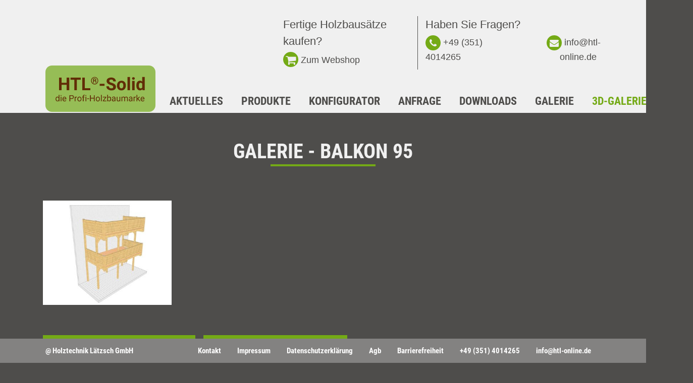

--- FILE ---
content_type: text/html; charset=utf-8
request_url: https://www.htl-solid.de/3d-galerie/mehrstoeckige-balkone/balkon-95
body_size: 2931
content:
<!DOCTYPE html>
<html dir="ltr" lang="de-DE">
<head>

<meta charset="utf-8">
<!-- 
	This website is powered by TYPO3 - inspiring people to share!
	TYPO3 is a free open source Content Management Framework initially created by Kasper Skaarhoj and licensed under GNU/GPL.
	TYPO3 is copyright 1998-2026 of Kasper Skaarhoj. Extensions are copyright of their respective owners.
	Information and contribution at https://typo3.org/
-->

<base href="https://www.htl-solid.de">
<link rel="shortcut icon" href="https://www.htl-solid.de/favicon.ico" type="image/vnd.microsoft.icon">
<title>Holztechnik Lätzsch GmbH: mehrstöckige Balkone</title>
<meta name="generator" content="TYPO3 CMS" />
<meta name="author" content="Kundenname" />
<meta name="robots" content="index, follow, noodp, noarchive, nocache" />
<meta name="viewport" content="width=device-width, initial-scale=1.0,  minimum-scale=1.0" />
<meta name="twitter:card" content="summary" />


<link rel="stylesheet" type="text/css" href="https://www.htl-solid.de/typo3temp/assets/compressed/32f6eacc0e-29482f94c24caadbe40d168209e3d490.css.gzip?1698142709" media="all">
<link rel="stylesheet" type="text/css" href="https://www.htl-solid.de/typo3temp/assets/compressed/merged-3be119c7706f7cf504209f4b00e1e8f1-e426d7940a9a1d2a7419c13953db54c0.css.gzip?1727084444" media="all">



<script src="https://www.htl-solid.de/typo3temp/assets/compressed/merged-f4df3ba9f187fa92ba37986bf717b061.js?1698142709"></script>


<link rel="canonical" href="https://www.htl-solid.de/3d-galerie/mehrstoeckige-balkone/balkon-95"/>
</head>
<body>
<header id="header" class="navbar-header "><div id="kontakt-header"><div class="container"><div class="row d-flex-end justify-content-end"><div class="col-xl-3 col-lg-4 col-md-4" id="shop-box"><span class="d-block">Fertige Holzbausätze kaufen?</span><a href="https://shop.htl-solid.de/" title="Holzbausätze für Wintergärten, Balkone, Überdachungen und Carports kaufen" target="_blank"><span id="shop-icon" class="header-icons"><i class="fa fa-shopping-cart"></i></span>Zum Webshop</a></div><div class="col-xl-4 col-lg-5 col-md-5" id="kontakt-box"><span id="fragen" class="d-block">Haben Sie Fragen?</span><div class="row"><div class="col-6"><a href="tel:+493514014265" id="telefon"><span id="telefon-icon" class="header-icons"><i class="fa fa-phone"></i></span>+49 (351) 4014265</a></div><div class="col-6 text-right"><a href="mailto:info@htl-online.de" id="email"><span id="email-icon" class="header-icons"><i class="fa fa-envelope"></i></span>info@htl-online.de</a></div></div></div></div></div></div><div id="navigation" class="navbar navbar-expand-md" role="navigation"><div class="container"><div id="logo"><a href="https://www.htl-solid.de"><img src="https://www.htl-solid.de/typo3conf/ext/dtmpackage/Resources/Public/Images/logo_htl.svg" width="218" height="92"   alt="Homepage" title="Zur Startseite" ></a></div><button type="button" class="navbar-toggler collapsed" data-toggle="collapse" data-target="#navbar" aria-expanded="false" aria-controls="navbar"><span class="sr-only">Navigation ein-/ausblenden</span><span class="icon-bar top-bar"></span><span class="icon-bar middle-bar"></span><span class="icon-bar bottom-bar"></span></button><nav id="navbar" class="navbar-collapse collapse" role="navigation"><ul id="mainnav" class="navbar-nav mr-auto navbar-main"><li id="page2" class="mainmenue nav-item  "><a href="/aktuelles"  title="Aktuelles" class="nav-link">
                                Aktuelles
                            </a></li><li id="page3" class="mainmenue nav-item  dropdown-submenu"><a href="/produkte" class="dropdown-toggle nav-link" title="Produkte"    >
		Produkte
		
	</a><a class="dropdown-button dropdown-toogle" data-toggle="dropdown" aria-haspopup="true" aria-expanded="false"><span class="glyphicon glyphicon-chevron-down"></span></a><ul class="dropdown-menu sub_navi"><li class=" "><a href="/produkte/balkone-und-terrassen"   title="Balkone und Terrassen" class="dropdown-item">
									Balkone und Terrassen
								</a></li><li class=" "><a href="/produkte/wintergaerten"   title="Wintergärten" class="dropdown-item">
									Wintergärten
								</a></li><li class=" "><a href="/produkte/ueberdachungen"   title="Überdachungen" class="dropdown-item">
									Überdachungen
								</a></li><li class=" "><a href="/produkte/carports"   title="Carports" class="dropdown-item">
									Carports
								</a></li></ul></li><li id="page4" class="mainmenue nav-item  dropdown-submenu"><a href="/konfigurator" class="dropdown-toggle nav-link" title="Konfigurator"    >
		Konfigurator
		
	</a><a class="dropdown-button dropdown-toogle" data-toggle="dropdown" aria-haspopup="true" aria-expanded="false"><span class="glyphicon glyphicon-chevron-down"></span></a><ul class="dropdown-menu sub_navi"><li class=" "><a href="/konfigurator/balkone"   title="Balkone" class="dropdown-item">
									Balkone
								</a></li><li class=" "><a href="/konfigurator/carports"   title="Carports" class="dropdown-item">
									Carports
								</a></li><li class=" "><a href="/konfigurator/ueberdachungen"   title="Überdachungen" class="dropdown-item">
									Überdachungen
								</a></li><li class=" "><a href="/konfigurator/wintergaerten"   title="Wintergärten" class="dropdown-item">
									Wintergärten
								</a></li></ul></li><li id="page5" class="mainmenue nav-item  dropdown-submenu"><a href="/anfrage" class="dropdown-toggle nav-link" title="Anfrage"    >
		Anfrage
		
	</a><a class="dropdown-button dropdown-toogle" data-toggle="dropdown" aria-haspopup="true" aria-expanded="false"><span class="glyphicon glyphicon-chevron-down"></span></a><ul class="dropdown-menu sub_navi"><li class=" "><a href="/anfrage/haengebalkone"   title="Hängebalkone" class="dropdown-item">
									Hängebalkone
								</a></li><li class=" "><a href="/anfrage/mehrstoeckige-bakone"   title="mehrstöckige Bakone" class="dropdown-item">
									mehrstöckige Bakone
								</a></li><li class=" "><a href="/anfrage/einstoeckige-balkone-und-terrassen"   title="einstöckige Balkone und Terrassen" class="dropdown-item">
									einstöckige Balkone und Terrassen
								</a></li><li class=" "><a href="/anfrage/carport"   title="Carport" class="dropdown-item">
									Carport
								</a></li><li class=" "><a href="/anfrage/wintergarten"   title="Wintergarten" class="dropdown-item">
									Wintergarten
								</a></li><li class=" "><a href="/anfrage/ueberdachungen"   title="Überdachungen" class="dropdown-item">
									Überdachungen
								</a></li></ul></li><li id="page6" class="mainmenue nav-item  "><a href="/downloads"  title="Downloads" class="nav-link">
                                Downloads
                            </a></li><li id="page7" class="mainmenue nav-item  dropdown-submenu"><a href="/galerie" class="dropdown-toggle nav-link" title="Galerie"    >
		Galerie
		
	</a><a class="dropdown-button dropdown-toogle" data-toggle="dropdown" aria-haspopup="true" aria-expanded="false"><span class="glyphicon glyphicon-chevron-down"></span></a><ul class="dropdown-menu sub_navi"><li class=" "><a href="/galerie/einstoeckige-balkone-und-terrassen"   title="einstöckige Balkone und Terrassen" class="dropdown-item">
									einstöckige Balkone und Terrassen
								</a></li><li class=" "><a href="/galerie/mehrstoeckige-balkone"   title="mehrstöckige Balkone" class="dropdown-item">
									mehrstöckige Balkone
								</a></li><li class=" "><a href="/galerie/haengebalkone"   title="Hängebalkone" class="dropdown-item">
									Hängebalkone
								</a></li><li class=" "><a href="/galerie/wintergaerten"   title="Wintergärten" class="dropdown-item">
									Wintergärten
								</a></li><li class=" "><a href="/galerie/ueberdachungen"   title="Überdachungen" class="dropdown-item">
									Überdachungen
								</a></li><li class=" "><a href="/galerie/carports"   title="Carports" class="dropdown-item">
									Carports
								</a></li></ul></li><li id="page682" class="mainmenue nav-item active dropdown-submenu"><a href="/3d-galerie" class="dropdown-toggle nav-link" title="3D-Galerie"    >
		3D-Galerie
		
	</a><a class="dropdown-button dropdown-toogle" data-toggle="dropdown" aria-haspopup="true" aria-expanded="false"><span class="glyphicon glyphicon-chevron-down"></span></a><ul class="dropdown-menu sub_navi"><li class=" "><a href="/3d-galerie/einstoeckige-balkone-und-terrassen"   title="einstöckige Balkone und Terrassen" class="dropdown-item">
									einstöckige Balkone und Terrassen
								</a></li><li class="active "><a href="/3d-galerie/mehrstoeckige-balkone"   title="mehrstöckige Balkone" class="dropdown-item">
									mehrstöckige Balkone
								</a></li><li class=" "><a href="/3d-galerie/haengebalkone"   title="Hängebalkone" class="dropdown-item">
									Hängebalkone
								</a></li><li class=" "><a href="/3d-galerie/wintergaerten"   title="Wintergärten" class="dropdown-item">
									Wintergärten
								</a></li><li class=" "><a href="/3d-galerie/ueberdachungen"   title="Überdachungen" class="dropdown-item">
									Überdachungen
								</a></li><li class=" "><a href="/3d-galerie/carports"   title="Carports" class="dropdown-item">
									Carports
								</a></li></ul></li><li id="page8" class="mainmenue nav-item  "><a href="/ueber-uns"  title="Über uns" class="nav-link">
                                Über uns
                            </a></li><li id="page1061" class="mainmenue nav-item  "><a href="https://shop.htl-solid.de/"  target="_blank" title="Webshop" class="nav-link">
                                Webshop
                            </a></li></ul><ul id="topnavigation" class="navbar-nav"></ul></nav></div></div></header><main id="main-content"><section id="section-699" class="bg-darkgrey"><div class="container"><div id="c698" class="page685 content content-type-list layout-0
			 "><div class="fs-media-gallery"><div class="album detail"><h1>Galerie - Balkon 95</h1><div class="description"></div><div class="thumbs thumbs-assets row"><div class="thumb mediasset thumb col-xl-3 col-lg-3 col-md-4 col-sm-6"><a href="https://www.htl-solid.de/fileadmin/_processed_/0/7/csm_balkon_95_dbff0adfbd.jpg" rel="albm_956" class="fancybox fancybox-956" title="Balkon 95"><span class="image"><img data-src="https://www.htl-solid.de/fileadmin/_processed_/0/7/csm_balkon_95_d67d968452.jpg" class="lazy" title="balkon 95" src="https://www.htl-solid.de/fileadmin/user_upload/dummy.svg" width="230" height="292" alt="" /></span></a></div></div><div class="navigation"><a class="btn btn-default" href="/3d-galerie/mehrstoeckige-balkone?tx_fsmediagallery_mediagallery%5Bcontroller%5D=MediaAlbum&amp;cHash=09266a08c766887733c8bbdc9d4ace6c">Zurück zur Galerie</a><a class="btn btn-default objektanfrage" href="/anfrage/mehrstoeckige-bakone?object_image=%2Fuser_upload%2F3d-Galerie%2FMehrstoeckige_Balkone%2FBalkon_95%2Fbalkon_95.jpg&amp;object_name=Balkon%2095&amp;cHash=7395aa956a68f9ef6cb30faf2b12c0d1">Objekt anfragen</a></div></div></div></div></div></section></main><footer id="footer"><div class="container"><div class="row"><div class="col-lg-3 col-md-3 col-sm-5 d-flex align-items-center"><span>@ Holztechnik Lätzsch GmbH</span></div><div class="col-lg-9 col-md-9 col-sm-7 text-right"><ul id="footer-navigation" class="nav"><li class="nav-item "><a href="/kontakt"  title="Kontakt" class="nav-link">	Kontakt</a></li><li class="nav-item "><a href="/impressum"  title="Impressum" class="nav-link">	Impressum</a></li><li class="nav-item "><a href="/datenschutzerklaerung"  title="Datenschutzerklärung" class="nav-link">	Datenschutzerklärung</a></li><li class="nav-item "><a href="/agb"  title="Agb" class="nav-link">	Agb</a></li><li class="nav-item "><a href="/datenschutzerklaerung/barrierefreiheit"  title="Barrierefreiheit" class="nav-link">	Barrierefreiheit</a></li><li class="nav-item telefon"><a href="tel:493514014265" class="nav-link" title="+49 (351) 4014265">+49 (351) 4014265</a></li><li class="nav-item email"><a class="nav-link" title="info@htl-online.de" href="mailto:info@htl-online.de">info@htl-online.de</a></li></ul></div></div></div></footer>

<script id="powermail_conditions_container" data-condition-uri="https://www.htl-solid.de/3d-galerie/mehrstoeckige-balkone?type=3132"></script>
<script src="https://www.htl-solid.de/typo3temp/assets/compressed/merged-1d195783ce14bc5f274ebdb2f6801953.js?1698142709"></script>
<script src="https://www.htl-solid.de/typo3temp/assets/compressed/merged-8a1fe39c92dd390d5c667a80a52ee30b.js?1727084443"></script>


</body>
</html>

--- FILE ---
content_type: image/svg+xml
request_url: https://www.htl-solid.de/typo3conf/ext/dtmpackage/Resources/Public/Images/logo_htl.svg
body_size: 3065
content:
<?xml version="1.0" encoding="utf-8"?>
<!-- Generator: Adobe Illustrator 25.2.1, SVG Export Plug-In . SVG Version: 6.00 Build 0)  -->
<svg version="1.1" id="Ebene_1" xmlns="http://www.w3.org/2000/svg" xmlns:xlink="http://www.w3.org/1999/xlink" x="0px" y="0px"
	 viewBox="0 0 218 92" style="enable-background:new 0 0 218 92;" xml:space="preserve">
<style type="text/css">
	.st0{opacity:0.75;fill:#78AC23;enable-background:new    ;}
	.st1{enable-background:new    ;}
	.st2{fill:#612D06;}
</style>
<g id="Gruppe_714_1_" transform="translate(-145 -196)">
	<path id="Rechteck_450_1_" class="st0" d="M158,196h192c7.2,0,13,5.8,13,13v66c0,7.2-5.8,13-13,13H158c-7.2,0-13-5.8-13-13v-66
		C145,201.8,150.8,196,158,196z"/>
	<g id="Gruppe_713_1_" transform="translate(0 1)">
		<g class="st1">
			<path class="st2" d="M192.2,244h-5.1v-10.7h-10V244h-5.1v-24.9h5.1v10.1h10v-10.1h5.1V244z"/>
			<path class="st2" d="M214.9,223.3h-7.6V244h-5.1v-20.7h-7.5v-4.2h20.3V223.3z"/>
			<path class="st2" d="M223,239.9h10.9v4.1h-16v-24.9h5.1V239.9z"/>
		</g>
		<g class="st1">
			<path class="st2" d="M235.4,225.1c0-1.3,0.3-2.6,0.9-3.7c0.6-1.1,1.5-2.1,2.6-2.7c1.1-0.7,2.3-1,3.6-1s2.5,0.3,3.6,1
				c1.1,0.7,2,1.6,2.6,2.7c0.6,1.2,0.9,2.4,0.9,3.7c0,1.4-0.3,2.6-0.9,3.8s-1.5,2.1-2.6,2.7c-1.1,0.7-2.3,1-3.5,1
				c-1.3,0-2.5-0.3-3.6-1c-1.1-0.7-2-1.6-2.6-2.7C235.7,227.7,235.4,226.4,235.4,225.1z M248.3,225.1c0-1.1-0.2-2.1-0.7-3.1
				c-0.5-0.9-1.2-1.7-2.1-2.3c-0.9-0.6-1.9-0.9-3-0.9c-1.1,0-2,0.3-2.9,0.8c-0.9,0.5-1.6,1.3-2.1,2.3c-0.5,1-0.8,2-0.8,3.1
				s0.3,2.2,0.8,3.1c0.5,1,1.2,1.7,2.1,2.3c0.9,0.6,1.9,0.8,3,0.8s2.1-0.3,3-0.8c0.9-0.6,1.6-1.3,2.1-2.3
				C248.1,227.2,248.3,226.2,248.3,225.1z M241.1,225.8v3.4h-1.5v-8.5h2.8c1,0,1.8,0.2,2.4,0.7s0.9,1.1,0.9,1.9
				c0,0.7-0.4,1.3-1.1,1.7c0.4,0.2,0.7,0.5,0.9,0.9c0.2,0.4,0.2,0.8,0.2,1.4s0,0.9,0,1.2c0,0.2,0.1,0.4,0.1,0.6v0.2h-1.5
				c-0.1-0.2-0.1-0.9-0.1-1.9c0-0.5-0.1-0.9-0.3-1.1s-0.6-0.3-1.1-0.3H241.1z M241.1,224.5h1.4c0.5,0,0.9-0.1,1.2-0.3
				c0.3-0.2,0.5-0.5,0.5-0.8c0-0.5-0.1-0.8-0.4-1c-0.2-0.2-0.7-0.3-1.3-0.3h-1.4V224.5z"/>
		</g>
		<g class="st1">
			<path class="st2" d="M262.1,235.3h-9.6v-4h9.6V235.3z"/>
			<path class="st2" d="M279.3,237.5c0-1-0.3-1.7-1-2.2c-0.7-0.5-1.9-1.1-3.7-1.6c-1.8-0.6-3.2-1.1-4.2-1.7
				c-2.8-1.5-4.2-3.6-4.2-6.2c0-1.3,0.4-2.5,1.1-3.6c0.8-1.1,1.8-1.9,3.3-2.5c1.4-0.6,3-0.9,4.8-0.9c1.8,0,3.4,0.3,4.8,1
				c1.4,0.6,2.5,1.6,3.2,2.7c0.8,1.2,1.2,2.5,1.2,4h-5.1c0-1.1-0.4-2-1.1-2.7c-0.7-0.6-1.7-0.9-3-0.9c-1.3,0-2.2,0.3-2.9,0.8
				c-0.7,0.5-1,1.2-1,2.1c0,0.8,0.4,1.5,1.2,2s2,1.1,3.6,1.5c2.9,0.9,5,2,6.4,3.3s2,2.9,2,4.9c0,2.2-0.8,3.8-2.4,5.1
				c-1.6,1.2-3.8,1.8-6.6,1.8c-1.9,0-3.7-0.4-5.2-1.1c-1.6-0.7-2.8-1.7-3.6-2.9c-0.8-1.2-1.2-2.6-1.2-4.2h5.1c0,2.7,1.6,4.1,4.9,4.1
				c1.2,0,2.2-0.2,2.9-0.7C278.9,239.1,279.3,238.4,279.3,237.5z"/>
			<path class="st2" d="M286.8,234.6c0-1.8,0.4-3.5,1.1-4.9c0.7-1.4,1.7-2.5,3.1-3.3c1.3-0.8,2.9-1.2,4.6-1.2c2.5,0,4.5,0.8,6.1,2.3
				c1.6,1.5,2.5,3.6,2.6,6.2l0,1.3c0,2.8-0.8,5.1-2.4,6.8c-1.6,1.7-3.7,2.6-6.4,2.6s-4.8-0.9-6.4-2.6c-1.6-1.7-2.4-4-2.4-7V234.6z
				 M291.7,234.9c0,1.8,0.3,3.1,1,4c0.7,0.9,1.6,1.4,2.8,1.4c1.2,0,2.1-0.5,2.8-1.4c0.7-0.9,1-2.4,1-4.4c0-1.7-0.3-3.1-1-4
				c-0.7-0.9-1.6-1.4-2.8-1.4c-1.2,0-2.1,0.5-2.8,1.4C292.1,231.5,291.7,233,291.7,234.9z"/>
			<path class="st2" d="M312.6,244h-5v-26.2h5V244z"/>
			<path class="st2" d="M316.6,220.7c0-0.7,0.2-1.4,0.7-1.8c0.5-0.5,1.2-0.7,2-0.7c0.8,0,1.5,0.2,2,0.7c0.5,0.5,0.8,1.1,0.8,1.8
				c0,0.8-0.3,1.4-0.8,1.8c-0.5,0.5-1.2,0.7-2,0.7c-0.8,0-1.5-0.2-2-0.7S316.6,221.5,316.6,220.7z M321.8,244h-5v-18.5h5V244z"/>
			<path class="st2" d="M325.1,234.6c0-2.9,0.6-5.2,1.9-6.9s3.1-2.6,5.3-2.6c1.8,0,3.3,0.7,4.5,2v-9.4h5V244h-4.5l-0.2-2
				c-1.2,1.5-2.8,2.3-4.8,2.3c-2.2,0-3.9-0.9-5.2-2.6C325.8,240.1,325.1,237.7,325.1,234.6z M330.1,235c0,1.7,0.3,3.1,0.9,4
				c0.6,0.9,1.5,1.4,2.6,1.4c1.5,0,2.6-0.6,3.2-1.9v-7.3c-0.6-1.3-1.7-1.9-3.2-1.9C331.3,229.2,330.1,231.1,330.1,235z"/>
		</g>
		<g class="st1">
			<path class="st2" d="M165.1,261.4c0-1.4,0.3-2.5,1-3.3c0.7-0.8,1.5-1.3,2.6-1.3c1.1,0,1.9,0.4,2.5,1.1v-4.7h1.5V266h-1.4l-0.1-1
				c-0.6,0.8-1.5,1.1-2.6,1.1c-1,0-1.9-0.4-2.5-1.3c-0.7-0.9-1-2-1-3.3V261.4z M166.6,261.6c0,1,0.2,1.8,0.6,2.4
				c0.4,0.6,1,0.9,1.7,0.9c1,0,1.7-0.4,2.1-1.3v-4.1c-0.5-0.8-1.2-1.3-2.1-1.3c-0.8,0-1.3,0.3-1.8,0.9S166.6,260.5,166.6,261.6z"/>
			<path class="st2" d="M175,254.6c0-0.2,0.1-0.5,0.2-0.6c0.2-0.2,0.4-0.3,0.7-0.3s0.5,0.1,0.7,0.3c0.2,0.2,0.2,0.4,0.2,0.6
				c0,0.2-0.1,0.5-0.2,0.6s-0.4,0.2-0.7,0.2s-0.5-0.1-0.7-0.2C175.1,255.1,175,254.9,175,254.6z M176.7,266h-1.5v-9h1.5V266z"/>
			<path class="st2" d="M182.9,266.2c-1.2,0-2.2-0.4-3-1.2s-1.1-1.9-1.1-3.2v-0.3c0-0.9,0.2-1.7,0.5-2.4c0.3-0.7,0.8-1.2,1.4-1.6
				c0.6-0.4,1.3-0.6,2-0.6c1.2,0,2.1,0.4,2.7,1.2c0.6,0.8,1,1.9,1,3.3v0.6h-6.1c0,0.9,0.3,1.6,0.8,2.1c0.5,0.5,1.1,0.8,1.9,0.8
				c0.5,0,1-0.1,1.4-0.3c0.4-0.2,0.7-0.5,1-0.9l0.9,0.7C185.5,265.6,184.4,266.2,182.9,266.2z M182.7,258.1c-0.6,0-1.1,0.2-1.6,0.7
				s-0.7,1.1-0.8,1.9h4.5v-0.1c0-0.8-0.3-1.4-0.6-1.8S183.3,258.1,182.7,258.1z"/>
			<path class="st2" d="M194.2,261.3v4.7h-1.6v-12.1h4.5c1.3,0,2.4,0.3,3.1,1c0.8,0.7,1.1,1.6,1.1,2.7c0,1.2-0.4,2.1-1.1,2.7
				c-0.7,0.6-1.8,1-3.2,1H194.2z M194.2,260h2.9c0.9,0,1.5-0.2,2-0.6c0.5-0.4,0.7-1,0.7-1.7c0-0.7-0.2-1.3-0.7-1.7s-1.1-0.7-1.9-0.7
				h-3V260z"/>
			<path class="st2" d="M207.4,258.4c-0.2,0-0.5-0.1-0.8-0.1c-1,0-1.7,0.4-2.1,1.3v6.4h-1.5v-9h1.5l0,1c0.5-0.8,1.2-1.2,2.1-1.2
				c0.3,0,0.5,0,0.7,0.1V258.4z"/>
			<path class="st2" d="M208.3,261.4c0-0.9,0.2-1.7,0.5-2.4c0.3-0.7,0.8-1.2,1.4-1.6c0.6-0.4,1.3-0.6,2.1-0.6c1.2,0,2.2,0.4,3,1.3
				c0.8,0.8,1.1,2,1.1,3.4v0.1c0,0.9-0.2,1.7-0.5,2.4c-0.3,0.7-0.8,1.2-1.4,1.6c-0.6,0.4-1.3,0.6-2.1,0.6c-1.2,0-2.2-0.4-3-1.3
				c-0.8-0.8-1.1-2-1.1-3.4V261.4z M209.8,261.6c0,1,0.2,1.8,0.7,2.4c0.5,0.6,1.1,0.9,1.9,0.9c0.8,0,1.4-0.3,1.9-0.9
				s0.7-1.5,0.7-2.6c0-1-0.2-1.8-0.7-2.4c-0.5-0.6-1.1-0.9-1.9-0.9c-0.8,0-1.4,0.3-1.8,0.9C210,259.6,209.8,260.5,209.8,261.6z"/>
			<path class="st2" d="M219.1,266v-7.8h-1.4V257h1.4v-0.9c0-1,0.3-1.7,0.8-2.2s1.2-0.8,2.2-0.8c0.4,0,0.7,0,1.1,0.1l-0.1,1.2
				c-0.3,0-0.5-0.1-0.8-0.1c-0.5,0-0.9,0.1-1.2,0.4c-0.3,0.3-0.4,0.7-0.4,1.3v0.9h1.9v1.2h-1.9v7.8H219.1z"/>
			<path class="st2" d="M224.3,254.6c0-0.2,0.1-0.5,0.2-0.6c0.2-0.2,0.4-0.3,0.7-0.3s0.5,0.1,0.7,0.3c0.2,0.2,0.2,0.4,0.2,0.6
				c0,0.2-0.1,0.5-0.2,0.6s-0.4,0.2-0.7,0.2s-0.5-0.1-0.7-0.2C224.4,255.1,224.3,254.9,224.3,254.6z M225.9,266h-1.5v-9h1.5V266z"/>
			<path class="st2" d="M231.6,261.5h-4.1v-1.3h4.1V261.5z"/>
			<path class="st2" d="M242.6,266H241v-5.6h-6.1v5.6h-1.6v-12.1h1.6v5.2h6.1v-5.2h1.6V266z"/>
			<path class="st2" d="M244.8,261.4c0-0.9,0.2-1.7,0.5-2.4c0.3-0.7,0.8-1.2,1.4-1.6c0.6-0.4,1.3-0.6,2.1-0.6c1.2,0,2.2,0.4,3,1.3
				c0.8,0.8,1.1,2,1.1,3.4v0.1c0,0.9-0.2,1.7-0.5,2.4c-0.3,0.7-0.8,1.2-1.4,1.6c-0.6,0.4-1.3,0.6-2.1,0.6c-1.2,0-2.2-0.4-3-1.3
				c-0.8-0.8-1.1-2-1.1-3.4V261.4z M246.3,261.6c0,1,0.2,1.8,0.7,2.4c0.5,0.6,1.1,0.9,1.9,0.9c0.8,0,1.4-0.3,1.9-0.9
				s0.7-1.5,0.7-2.6c0-1-0.2-1.8-0.7-2.4c-0.5-0.6-1.1-0.9-1.9-0.9c-0.8,0-1.4,0.3-1.8,0.9C246.6,259.6,246.3,260.5,246.3,261.6z"/>
			<path class="st2" d="M256.6,266H255v-12.8h1.5V266z"/>
			<path class="st2" d="M260.5,264.7h5.3v1.3h-7.1v-1.1l5-6.6h-4.9V257h6.8v1.1L260.5,264.7z"/>
			<path class="st2" d="M275.1,261.6c0,1.4-0.3,2.5-0.9,3.3s-1.5,1.2-2.5,1.2c-1.1,0-2-0.4-2.6-1.2l-0.1,1h-1.4v-12.8h1.5v4.8
				c0.6-0.8,1.5-1.2,2.6-1.2s1.9,0.4,2.6,1.2c0.6,0.8,0.9,2,0.9,3.4V261.6z M273.5,261.4c0-1-0.2-1.9-0.6-2.4s-1-0.9-1.7-0.9
				c-1,0-1.7,0.5-2.2,1.4v3.9c0.5,0.9,1.2,1.4,2.2,1.4c0.7,0,1.3-0.3,1.7-0.9S273.5,262.6,273.5,261.4z"/>
			<path class="st2" d="M282.5,266c-0.1-0.2-0.2-0.5-0.2-0.9c-0.7,0.7-1.6,1.1-2.6,1.1c-0.9,0-1.6-0.2-2.2-0.8
				c-0.6-0.5-0.9-1.1-0.9-1.9c0-0.9,0.4-1.7,1.1-2.2c0.7-0.5,1.7-0.8,3-0.8h1.5v-0.7c0-0.5-0.2-1-0.5-1.3s-0.8-0.5-1.4-0.5
				c-0.5,0-1,0.1-1.4,0.4c-0.4,0.3-0.6,0.6-0.6,1h-1.5c0-0.4,0.2-0.9,0.5-1.3c0.3-0.4,0.8-0.7,1.3-1c0.5-0.2,1.1-0.4,1.8-0.4
				c1,0,1.8,0.3,2.4,0.8s0.9,1.2,0.9,2.1v4.1c0,0.8,0.1,1.5,0.3,2v0.1H282.5z M280,264.8c0.5,0,0.9-0.1,1.4-0.4s0.7-0.6,0.9-1v-1.8
				h-1.2c-1.9,0-2.8,0.5-2.8,1.7c0,0.5,0.2,0.9,0.5,1.1S279.5,264.8,280,264.8z"/>
			<path class="st2" d="M291.8,265.1c-0.6,0.7-1.5,1.1-2.6,1.1c-1,0-1.7-0.3-2.2-0.8c-0.5-0.6-0.8-1.4-0.8-2.5V257h1.5v5.8
				c0,1.4,0.6,2,1.7,2c1.2,0,2-0.4,2.3-1.3V257h1.5v9h-1.5L291.8,265.1z"/>
			<path class="st2" d="M297,257l0,1c0.7-0.8,1.5-1.2,2.7-1.2c1.3,0,2.1,0.5,2.6,1.4c0.3-0.4,0.7-0.8,1.2-1c0.5-0.3,1-0.4,1.7-0.4
				c2,0,3,1,3,3.1v6h-1.5v-5.9c0-0.6-0.1-1.1-0.4-1.4s-0.8-0.5-1.5-0.5c-0.6,0-1,0.2-1.4,0.5c-0.4,0.3-0.6,0.8-0.7,1.4v6h-1.5v-5.9
				c0-1.3-0.6-2-1.9-2c-1,0-1.7,0.4-2.1,1.3v6.6h-1.5v-9H297z"/>
			<path class="st2" d="M316.1,266c-0.1-0.2-0.2-0.5-0.2-0.9c-0.7,0.7-1.6,1.1-2.6,1.1c-0.9,0-1.6-0.2-2.2-0.8
				c-0.6-0.5-0.9-1.1-0.9-1.9c0-0.9,0.4-1.7,1.1-2.2c0.7-0.5,1.7-0.8,3-0.8h1.5v-0.7c0-0.5-0.2-1-0.5-1.3s-0.8-0.5-1.4-0.5
				c-0.5,0-1,0.1-1.4,0.4c-0.4,0.3-0.6,0.6-0.6,1h-1.5c0-0.4,0.2-0.9,0.5-1.3c0.3-0.4,0.8-0.7,1.3-1c0.5-0.2,1.1-0.4,1.8-0.4
				c1,0,1.8,0.3,2.4,0.8s0.9,1.2,0.9,2.1v4.1c0,0.8,0.1,1.5,0.3,2v0.1H316.1z M313.5,264.8c0.5,0,0.9-0.1,1.4-0.4s0.7-0.6,0.9-1
				v-1.8h-1.2c-1.9,0-2.8,0.5-2.8,1.7c0,0.5,0.2,0.9,0.5,1.1S313,264.8,313.5,264.8z"/>
			<path class="st2" d="M324.1,258.4c-0.2,0-0.5-0.1-0.8-0.1c-1,0-1.7,0.4-2.1,1.3v6.4h-1.5v-9h1.5l0,1c0.5-0.8,1.2-1.2,2.1-1.2
				c0.3,0,0.5,0,0.7,0.1V258.4z"/>
			<path class="st2" d="M328,261.8l-1,1v3.2h-1.5v-12.8h1.5v7.7l0.8-1l2.8-3h1.9l-3.5,3.8l3.9,5.2h-1.8L328,261.8z"/>
			<path class="st2" d="M337.7,266.2c-1.2,0-2.2-0.4-3-1.2s-1.1-1.9-1.1-3.2v-0.3c0-0.9,0.2-1.7,0.5-2.4c0.3-0.7,0.8-1.2,1.4-1.6
				s1.3-0.6,2-0.6c1.2,0,2.1,0.4,2.7,1.2c0.6,0.8,1,1.9,1,3.3v0.6h-6.1c0,0.9,0.3,1.6,0.8,2.1c0.5,0.5,1.1,0.8,1.9,0.8
				c0.5,0,1-0.1,1.4-0.3c0.4-0.2,0.7-0.5,1-0.9l0.9,0.7C340.3,265.6,339.2,266.2,337.7,266.2z M337.5,258.1c-0.6,0-1.1,0.2-1.6,0.7
				c-0.4,0.5-0.7,1.1-0.8,1.9h4.5v-0.1c0-0.8-0.3-1.4-0.6-1.8C338.6,258.3,338.1,258.1,337.5,258.1z"/>
		</g>
	</g>
</g>
</svg>
